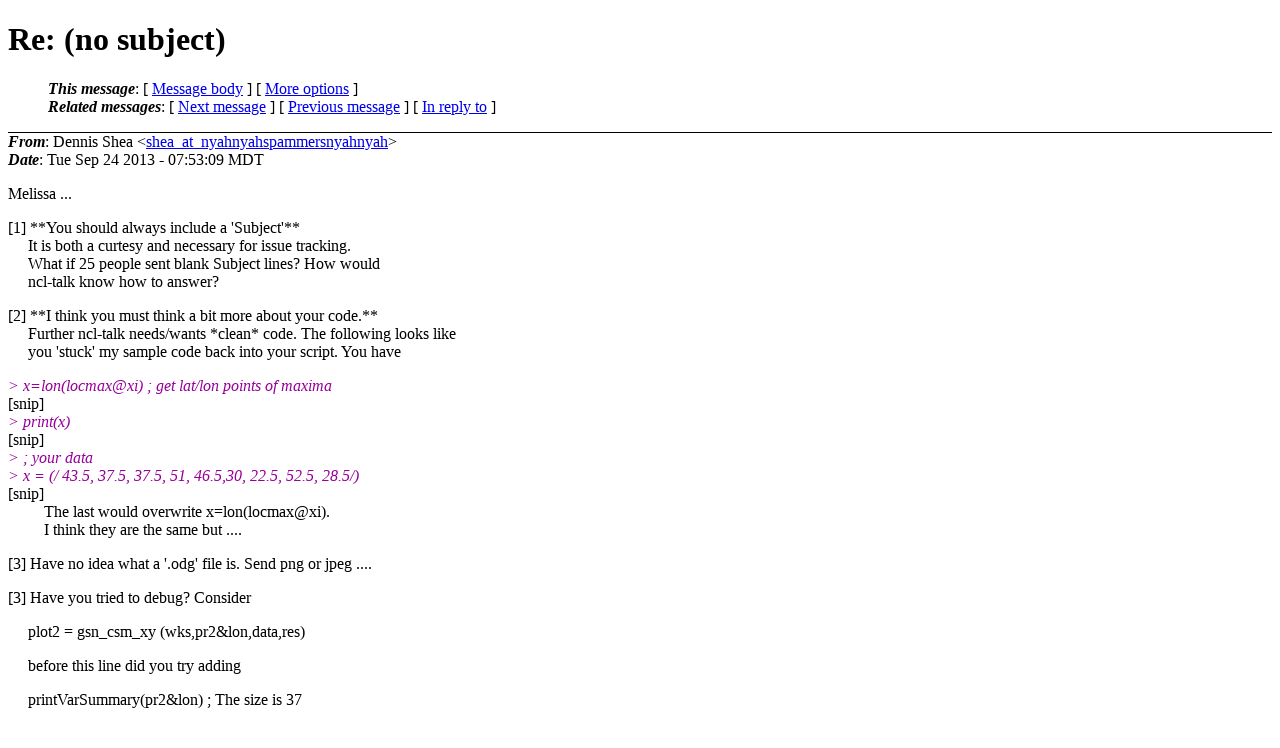

--- FILE ---
content_type: text/html
request_url: https://www.ncl.ucar.edu/Support/talk_archives/2013/2851.html
body_size: 3478
content:
<?xml version="1.0" encoding="us-ascii"?>
<!DOCTYPE html PUBLIC "-//W3C//DTD XHTML 1.0 Strict//EN"
    "http://www.w3.org/TR/xhtml1/DTD/xhtml1-strict.dtd">
<html xmlns="http://www.w3.org/1999/xhtml" lang="en">
<head>
<meta http-equiv="Content-Type" content="text/html; charset=us-ascii" />
<meta name="generator" content="hypermail 2.1.8, see http://www.hypermail.org/" />
<title>ncl-talk 2013 archive: Re: (no subject)</title>
<meta name="Author" content="Dennis Shea (shea_at_nyahnyahspammersnyahnyah)" />
<meta name="Subject" content="Re: (no subject)" />
<meta name="Date" content="2013-09-24" />
<style type="text/css">
/*<![CDATA[*/
/* To be incorporated in the main stylesheet, don't code it in hypermail! */
body {color: black; background: #ffffff}
dfn {font-weight: bold;}
pre { background-color:inherit;}
.head { border-bottom:1px solid black;}
.foot { border-top:1px solid black;}
th {font-style:italic;}
table { margin-left:2em;}map ul {list-style:none;}
#mid { font-size:0.9em;}
#received { float:right;}
address { font-style:inherit ;}
/*]]>*/
.quotelev1 {color : #990099}
.quotelev2 {color : #ff7700}
.quotelev3 {color : #007799}
.quotelev4 {color : #95c500}
</style>
</head>
<body>
<div class="head">
<h1>Re: (no subject)</h1>
<!-- received="Tue Sep 24 07:53:16 2013" -->
<!-- isoreceived="20130924135316" -->
<!-- sent="Tue, 24 Sep 2013 07:53:09 -0600" -->
<!-- isosent="20130924135309" -->
<!-- name="Dennis Shea" -->
<!-- email="shea_at_nyahnyahspammersnyahnyah" -->
<!-- subject="Re: (no subject)" -->
<!-- id="52419945.4000505_at_ucar.edu" -->
<!-- charset="us-ascii" -->
<!-- inreplyto="CF6F2AA5E4A1F24ABAAB72DE51B5A3B658204E&#64;EX-SHA-MBX2.ad.susx.ac.uk" -->
<!-- expires="-1" -->
<map id="navbar" name="navbar">
<ul class="links">
<li>
<dfn>This message</dfn>:
[ <a href="#start" name="options1" id="options1" tabindex="1">Message body</a> ]
 [ <a href="#options2">More options</a> ]
</li>
<li>
<dfn>Related messages</dfn>:
<!-- unext="start" -->
[ <a href="2852.html" title="æœ±å­¦æ˜Ž: &quot;Re: velocity_22layer-1990011512&quot;">Next message</a> ]
[ <a href="2850.html" title="Luis Fernando Montana Roa: &quot;get values from wrfout file for all lat,lon points&quot;">Previous message</a> ]
[ <a href="2989.html" title="Melissa Lazenby: &quot;(no subject)&quot;">In reply to</a> ]
<!-- unextthread="start" -->
<!-- ureply="end" -->
</li>
</ul>
</map>
</div>
<!-- body="start" -->
<div class="mail">
<address class="headers">
<span id="from">
<dfn>From</dfn>: Dennis Shea &lt;<a href="mailto:shea_at_nyahnyahspammersnyahnyah?Subject=Re:%20(no%20subject)">shea_at_nyahnyahspammersnyahnyah</a>&gt;
</span><br />
<span id="date"><dfn>Date</dfn>: Tue Sep 24 2013 - 07:53:09 MDT</span><br />
</address>
<p>
Melissa ...
<br />
<p><p>[1] **You should always include a 'Subject'**
<br />
&nbsp;&nbsp;&nbsp;&nbsp;&nbsp;It is both a curtesy and necessary for issue tracking.
<br />
&nbsp;&nbsp;&nbsp;&nbsp;&nbsp;What if 25 people sent blank Subject lines? How would
<br />
&nbsp;&nbsp;&nbsp;&nbsp;&nbsp;ncl-talk know how to answer?
<br />
<p>[2] **I think you must think a bit more about your code.**
<br />
&nbsp;&nbsp;&nbsp;&nbsp;&nbsp;Further ncl-talk needs/wants *clean* code. The following looks like
<br />
&nbsp;&nbsp;&nbsp;&nbsp;&nbsp;you 'stuck' my sample code back into your script. You have
<br />
<p><em class="quotelev1"> &gt;     x=lon(locmax&#64;xi)                ; get lat/lon points of maxima
</em><br />
[snip]
<br />
<em class="quotelev1"> &gt;    print(x)
</em><br />
[snip]
<br />
<em class="quotelev1"> &gt;     ; your data
</em><br />
<em class="quotelev1"> &gt;       x  = (/ 43.5, 37.5, 37.5, 51, 46.5,30, 22.5, 52.5, 28.5/)
</em><br />
[snip]
<br />
&nbsp;&nbsp;&nbsp;&nbsp;&nbsp;&nbsp;&nbsp;&nbsp;&nbsp;The last would overwrite x=lon(locmax&#64;xi)&#46;<!--nospam-->
<br />
&nbsp;&nbsp;&nbsp;&nbsp;&nbsp;&nbsp;&nbsp;&nbsp;&nbsp;I think they are the same but ....
<br />
<p>[3] Have no idea what a '.odg' file is. Send png or jpeg ....
<br />
<p><p>[3] Have you tried to debug? Consider
<br />
<p>&nbsp;&nbsp;&nbsp;&nbsp;&nbsp;plot2  = gsn_csm_xy (wks,pr2&amp;lon,data,res)
<br />
<p>&nbsp;&nbsp;&nbsp;&nbsp;&nbsp;before this line did you try adding
<br />
<p>&nbsp;&nbsp;&nbsp;&nbsp;&nbsp;printVarSummary(pr2&amp;lon)  ; The size is 37
<br />
<p>&nbsp;&nbsp;&nbsp;&nbsp;&nbsp;printVarDummary(data)     : The sies are (2,9)
<br />
<p>&nbsp;&nbsp;&nbsp;&nbsp;&nbsp;Perhaps you need
<br />
<p>&nbsp;&nbsp;&nbsp;&nbsp;&nbsp;plot2  = gsn_csm_xy (wks,x(ii),data,res)
<br />
<p><p><p><p><p><p>On 9/24/13 3:36 AM, Melissa Lazenby wrote:
<br />
<em class="quotelev1">&gt; ;*************************************************
</em><br />
<em class="quotelev1">&gt; ; regline.ncl
</em><br />
<em class="quotelev1">&gt; ;
</em><br />
<em class="quotelev1">&gt;
</em><br />
<em class="quotelev1">&gt; ;*************************************************
</em><br />
<em class="quotelev1">&gt; load &quot;$NCARG_ROOT/lib/ncarg/nclscripts/csm/gsn_code.ncl&quot;
</em><br />
<em class="quotelev1">&gt; load &quot;$NCARG_ROOT/lib/ncarg/nclscripts/csm/gsn_csm.ncl&quot;
</em><br />
<em class="quotelev1">&gt;
</em><br />
<em class="quotelev1">&gt;
</em><br />
<em class="quotelev1">&gt; begin
</em><br />
<em class="quotelev1">&gt; ;************************************************
</em><br />
<em class="quotelev1">&gt; ; Read in Precip Data.
</em><br />
<em class="quotelev1">&gt; ;************************************************
</em><br />
<em class="quotelev1">&gt;   fili  = &quot;/mnt/nfs2/geog/ml382/melphd/regressionline/siczoutputprregline/pr_Amon_ACCESS1-0_historical_safrica_climDJF1.nc&quot;                   ; data
</em><br />
<em class="quotelev1">&gt;
</em><br />
<em class="quotelev1">&gt;   f     = addfile (fili , &quot;r&quot;)                        ; add file
</em><br />
<em class="quotelev1">&gt;   lat   = f-&gt;lat                                      ; get lat
</em><br />
<em class="quotelev1">&gt;   lon   = f-&gt;lon                                      ; get lon
</em><br />
<em class="quotelev1">&gt;   time  = f-&gt;time                                     ; get time
</em><br />
<em class="quotelev1">&gt;   level = f-&gt;z                                        ; get level
</em><br />
<em class="quotelev1">&gt;   pr    = f-&gt;pr
</em><br />
<em class="quotelev1">&gt;   pr1   = pr(:,0,:,:)                                 ; get precip
</em><br />
<em class="quotelev1">&gt;   pr2   = pr(0,0,:,:)                                 ; ignore level&amp;time, just want lat, lon
</em><br />
<em class="quotelev1">&gt;
</em><br />
<em class="quotelev1">&gt;   printVarSummary(pr2)
</em><br />
<em class="quotelev1">&gt;
</em><br />
<em class="quotelev1">&gt;
</em><br />
<em class="quotelev1">&gt;    locmax = local_max(pr2,False,0.)
</em><br />
<em class="quotelev1">&gt;     x=lon(locmax&#64;xi)                ; get lat/lon points of maxima
</em><br />
<em class="quotelev1">&gt;     y=lat(locmax&#64;yi)
</em><br />
<em class="quotelev1">&gt;     z=locmax&#64;maxval
</em><br />
<em class="quotelev1">&gt;
</em><br />
<em class="quotelev1">&gt;    print(locmax)
</em><br />
<em class="quotelev1">&gt;    print(y)
</em><br />
<em class="quotelev1">&gt;    print(x)
</em><br />
<em class="quotelev1">&gt;    print(z)
</em><br />
<em class="quotelev1">&gt;
</em><br />
<em class="quotelev1">&gt;     ; your data
</em><br />
<em class="quotelev1">&gt;       x  = (/ 43.5, 37.5, 37.5, 51, 46.5,30, 22.5, 52.5, 28.5/)
</em><br />
<em class="quotelev1">&gt;       y  = (/-26.25, -23.25, -20.25, -17.2, -14.25, -12.75 \
</em><br />
<em class="quotelev1">&gt;             ,-11.25, -11.25, -3.75/)
</em><br />
<em class="quotelev1">&gt;
</em><br />
<em class="quotelev1">&gt;       ii = dim_pqsort_n(x,1,0)            ; indices of ascending x
</em><br />
<em class="quotelev1">&gt;       print(ii+&quot;   &quot;+x(ii)+&quot;   &quot;+y(ii))
</em><br />
<em class="quotelev1">&gt;       print(&quot;========================&quot;)
</em><br />
<em class="quotelev1">&gt;
</em><br />
<em class="quotelev1">&gt;       rc = regline(x(ii),y(ii))
</em><br />
<em class="quotelev1">&gt;       print(rc)
</em><br />
<em class="quotelev1">&gt;
</em><br />
<em class="quotelev1">&gt;   ;************************************************
</em><br />
<em class="quotelev1">&gt; ; Create an array to hold both the original data
</em><br />
<em class="quotelev1">&gt; ; and the calculated regression line.
</em><br />
<em class="quotelev1">&gt; ;************************************************
</em><br />
<em class="quotelev1">&gt;   data      = new ( (/2,dimsizes(y(ii))/), typeof(y(ii)))
</em><br />
<em class="quotelev1">&gt;   data(0,:) = y(ii)
</em><br />
<em class="quotelev1">&gt; ; y = mx+b
</em><br />
<em class="quotelev1">&gt; ; m is the slope:       rc      returned from regline
</em><br />
<em class="quotelev1">&gt; ; b is the y intercept: rc&#64;yave attribute of rc returned from regline
</em><br />
<em class="quotelev1">&gt;
</em><br />
<em class="quotelev1">&gt;   data(1,:) = rc*(x(ii)-rc&#64;xave) + rc&#64;yave
</em><br />
<em class="quotelev1">&gt;
</em><br />
<em class="quotelev1">&gt;
</em><br />
<em class="quotelev1">&gt; ;************************************************
</em><br />
<em class="quotelev1">&gt; ; plotting parameters
</em><br />
<em class="quotelev1">&gt; ;************************************************
</em><br />
<em class="quotelev1">&gt;   wks  = gsn_open_wks(&quot;X11&quot;,&quot;ACCESS1-0_regline&quot;)              ; specifies a ps plot
</em><br />
<em class="quotelev1">&gt;
</em><br />
<em class="quotelev1">&gt;   res                     = True                   ; plot mods desired
</em><br />
<em class="quotelev1">&gt;   ;res&#64;gsnAddCyclic        = False
</em><br />
<em class="quotelev1">&gt;   res&#64;gsnMaximize         = True                   ; maximize plot in frame
</em><br />
<em class="quotelev1">&gt;   res&#64;xyMarkLineModes     = (/&quot;Markers&quot;,&quot;Lines&quot;/)  ; choose which have markers
</em><br />
<em class="quotelev1">&gt;   res&#64;xyMarkers           = 16                     ; choose type of marker
</em><br />
<em class="quotelev1">&gt;   res&#64;xyMarkerColor       = &quot;red&quot;                  ; Marker color
</em><br />
<em class="quotelev1">&gt;   res&#64;xyMarkerSizeF       = 0&#46;<!--nospam-->01                  ; Marker size (default 0.01)
</em><br />
<em class="quotelev1">&gt;   res&#64;xyDashPatterns      = 1                      ; solid line
</em><br />
<em class="quotelev1">&gt;   res&#64;xyLineThicknesses   = (/1,2/)                ; set second line to 2
</em><br />
<em class="quotelev1">&gt;
</em><br />
<em class="quotelev1">&gt;   res&#64;tiMainString        = &quot;Regline&quot;  ; title
</em><br />
<em class="quotelev1">&gt;
</em><br />
<em class="quotelev1">&gt;   plot2  = gsn_csm_xy (wks,pr2&amp;lon,data,res)        ; create plot
</em><br />
<em class="quotelev1">&gt; end
</em><br />
<em class="quotelev1">&gt;
</em><br />
<em class="quotelev1">&gt;
</em><br />
<em class="quotelev1">&gt; Variable: pr2
</em><br />
<em class="quotelev1">&gt; Type: float
</em><br />
_______________________________________________
<br />
ncl-talk mailing list
<br />
List instructions, subscriber options, unsubscribe:
<br />
<a href="http://mailman.ucar.edu/mailman/listinfo/ncl-talk">http://mailman.ucar.edu/mailman/listinfo/ncl-talk</a>
<br />
<span id="received"><dfn>Received on</dfn> Tue Sep 24 07:53:16 2013</span>
</div>
<!-- body="end" -->
<div class="foot">
<map id="navbarfoot" name="navbarfoot" title="Related messages">
<ul class="links">
<li><dfn>This message</dfn>: [ <a href="#start">Message body</a> ]</li>
<!-- lnext="start" -->
<li><dfn>Next message</dfn>: <a href="2852.html" title="Next message in the list">æœ±å­¦æ˜Ž: "Re: velocity_22layer-1990011512"</a></li>
<li><dfn>Previous message</dfn>: <a href="2850.html" title="Previous message in the list">Luis Fernando Montana Roa: "get values from wrfout file for all lat,lon points"</a></li>
<li><dfn>In reply to</dfn>: <a href="2989.html" title="Message to which this message replies">Melissa Lazenby: "(no subject)"</a></li>
<!-- lnextthread="start" -->
<!-- lreply="end" -->
</ul>
<ul class="links">
<li><a name="options2" id="options2"></a><dfn>Contemporary messages sorted</dfn>: [ <a href="date.html#2851" title="Contemporary messages by date">By Date</a> ] [ <a href="index.html#2851" title="Contemporary discussion threads">By Thread</a> ] [ <a href="subject.html#2851" title="Contemporary messages by subject">By Subject</a> ] [ <a href="author.html#2851" title="Contemporary messages by author">By Author</a> ] [ <a href="attachment.html" title="Contemporary messages by attachment">By messages with attachments</a> ]</li>
</ul>
</map>
</div>
<!-- trailer="footer" -->
<p><small><em>
This archive was generated by <a href="http://www.hypermail.org/">hypermail 2.1.8</a> 
: Tue Oct 01 2013 - 14:41:43 MDT
</em></small></p>
</body>
</html>
